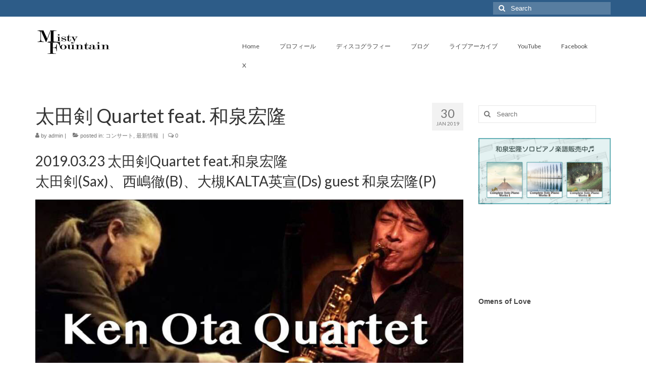

--- FILE ---
content_type: text/html; charset=UTF-8
request_url: https://mistyfountain.com/%E5%A4%AA%E7%94%B0%E5%89%A3-quartet-feat-%E5%92%8C%E6%B3%89%E5%AE%8F%E9%9A%86/
body_size: 55241
content:
<!DOCTYPE html>
<html class="no-js" lang="en-US" itemscope="itemscope" itemtype="https://schema.org/WebPage">
<head>
  <meta charset="UTF-8">
  <meta name="viewport" content="width=device-width, initial-scale=1.0">
  <meta http-equiv="X-UA-Compatible" content="IE=edge">
  <title>太田剣 Quartet feat. 和泉宏隆 &#8211; 和泉宏隆</title>
<meta name='robots' content='max-image-preview:large' />
	<style>img:is([sizes="auto" i], [sizes^="auto," i]) { contain-intrinsic-size: 3000px 1500px }</style>
	<link rel='dns-prefetch' href='//fonts.googleapis.com' />
<link rel="alternate" type="application/rss+xml" title="和泉宏隆 &raquo; Feed" href="https://mistyfountain.com/feed/" />
<link rel="alternate" type="application/rss+xml" title="和泉宏隆 &raquo; Comments Feed" href="https://mistyfountain.com/comments/feed/" />
<script type="text/javascript">
/* <![CDATA[ */
window._wpemojiSettings = {"baseUrl":"https:\/\/s.w.org\/images\/core\/emoji\/16.0.1\/72x72\/","ext":".png","svgUrl":"https:\/\/s.w.org\/images\/core\/emoji\/16.0.1\/svg\/","svgExt":".svg","source":{"concatemoji":"https:\/\/mistyfountain.com\/wp-includes\/js\/wp-emoji-release.min.js?ver=6.8.3"}};
/*! This file is auto-generated */
!function(s,n){var o,i,e;function c(e){try{var t={supportTests:e,timestamp:(new Date).valueOf()};sessionStorage.setItem(o,JSON.stringify(t))}catch(e){}}function p(e,t,n){e.clearRect(0,0,e.canvas.width,e.canvas.height),e.fillText(t,0,0);var t=new Uint32Array(e.getImageData(0,0,e.canvas.width,e.canvas.height).data),a=(e.clearRect(0,0,e.canvas.width,e.canvas.height),e.fillText(n,0,0),new Uint32Array(e.getImageData(0,0,e.canvas.width,e.canvas.height).data));return t.every(function(e,t){return e===a[t]})}function u(e,t){e.clearRect(0,0,e.canvas.width,e.canvas.height),e.fillText(t,0,0);for(var n=e.getImageData(16,16,1,1),a=0;a<n.data.length;a++)if(0!==n.data[a])return!1;return!0}function f(e,t,n,a){switch(t){case"flag":return n(e,"\ud83c\udff3\ufe0f\u200d\u26a7\ufe0f","\ud83c\udff3\ufe0f\u200b\u26a7\ufe0f")?!1:!n(e,"\ud83c\udde8\ud83c\uddf6","\ud83c\udde8\u200b\ud83c\uddf6")&&!n(e,"\ud83c\udff4\udb40\udc67\udb40\udc62\udb40\udc65\udb40\udc6e\udb40\udc67\udb40\udc7f","\ud83c\udff4\u200b\udb40\udc67\u200b\udb40\udc62\u200b\udb40\udc65\u200b\udb40\udc6e\u200b\udb40\udc67\u200b\udb40\udc7f");case"emoji":return!a(e,"\ud83e\udedf")}return!1}function g(e,t,n,a){var r="undefined"!=typeof WorkerGlobalScope&&self instanceof WorkerGlobalScope?new OffscreenCanvas(300,150):s.createElement("canvas"),o=r.getContext("2d",{willReadFrequently:!0}),i=(o.textBaseline="top",o.font="600 32px Arial",{});return e.forEach(function(e){i[e]=t(o,e,n,a)}),i}function t(e){var t=s.createElement("script");t.src=e,t.defer=!0,s.head.appendChild(t)}"undefined"!=typeof Promise&&(o="wpEmojiSettingsSupports",i=["flag","emoji"],n.supports={everything:!0,everythingExceptFlag:!0},e=new Promise(function(e){s.addEventListener("DOMContentLoaded",e,{once:!0})}),new Promise(function(t){var n=function(){try{var e=JSON.parse(sessionStorage.getItem(o));if("object"==typeof e&&"number"==typeof e.timestamp&&(new Date).valueOf()<e.timestamp+604800&&"object"==typeof e.supportTests)return e.supportTests}catch(e){}return null}();if(!n){if("undefined"!=typeof Worker&&"undefined"!=typeof OffscreenCanvas&&"undefined"!=typeof URL&&URL.createObjectURL&&"undefined"!=typeof Blob)try{var e="postMessage("+g.toString()+"("+[JSON.stringify(i),f.toString(),p.toString(),u.toString()].join(",")+"));",a=new Blob([e],{type:"text/javascript"}),r=new Worker(URL.createObjectURL(a),{name:"wpTestEmojiSupports"});return void(r.onmessage=function(e){c(n=e.data),r.terminate(),t(n)})}catch(e){}c(n=g(i,f,p,u))}t(n)}).then(function(e){for(var t in e)n.supports[t]=e[t],n.supports.everything=n.supports.everything&&n.supports[t],"flag"!==t&&(n.supports.everythingExceptFlag=n.supports.everythingExceptFlag&&n.supports[t]);n.supports.everythingExceptFlag=n.supports.everythingExceptFlag&&!n.supports.flag,n.DOMReady=!1,n.readyCallback=function(){n.DOMReady=!0}}).then(function(){return e}).then(function(){var e;n.supports.everything||(n.readyCallback(),(e=n.source||{}).concatemoji?t(e.concatemoji):e.wpemoji&&e.twemoji&&(t(e.twemoji),t(e.wpemoji)))}))}((window,document),window._wpemojiSettings);
/* ]]> */
</script>
<style id='wp-emoji-styles-inline-css' type='text/css'>

	img.wp-smiley, img.emoji {
		display: inline !important;
		border: none !important;
		box-shadow: none !important;
		height: 1em !important;
		width: 1em !important;
		margin: 0 0.07em !important;
		vertical-align: -0.1em !important;
		background: none !important;
		padding: 0 !important;
	}
</style>
<link rel='stylesheet' id='wp-block-library-css' href='https://mistyfountain.com/wp-includes/css/dist/block-library/style.min.css?ver=6.8.3' type='text/css' media='all' />
<style id='classic-theme-styles-inline-css' type='text/css'>
/*! This file is auto-generated */
.wp-block-button__link{color:#fff;background-color:#32373c;border-radius:9999px;box-shadow:none;text-decoration:none;padding:calc(.667em + 2px) calc(1.333em + 2px);font-size:1.125em}.wp-block-file__button{background:#32373c;color:#fff;text-decoration:none}
</style>
<style id='global-styles-inline-css' type='text/css'>
:root{--wp--preset--aspect-ratio--square: 1;--wp--preset--aspect-ratio--4-3: 4/3;--wp--preset--aspect-ratio--3-4: 3/4;--wp--preset--aspect-ratio--3-2: 3/2;--wp--preset--aspect-ratio--2-3: 2/3;--wp--preset--aspect-ratio--16-9: 16/9;--wp--preset--aspect-ratio--9-16: 9/16;--wp--preset--color--black: #000;--wp--preset--color--cyan-bluish-gray: #abb8c3;--wp--preset--color--white: #fff;--wp--preset--color--pale-pink: #f78da7;--wp--preset--color--vivid-red: #cf2e2e;--wp--preset--color--luminous-vivid-orange: #ff6900;--wp--preset--color--luminous-vivid-amber: #fcb900;--wp--preset--color--light-green-cyan: #7bdcb5;--wp--preset--color--vivid-green-cyan: #00d084;--wp--preset--color--pale-cyan-blue: #8ed1fc;--wp--preset--color--vivid-cyan-blue: #0693e3;--wp--preset--color--vivid-purple: #9b51e0;--wp--preset--color--virtue-primary: #2d5c88;--wp--preset--color--virtue-primary-light: #6c8dab;--wp--preset--color--very-light-gray: #eee;--wp--preset--color--very-dark-gray: #444;--wp--preset--gradient--vivid-cyan-blue-to-vivid-purple: linear-gradient(135deg,rgba(6,147,227,1) 0%,rgb(155,81,224) 100%);--wp--preset--gradient--light-green-cyan-to-vivid-green-cyan: linear-gradient(135deg,rgb(122,220,180) 0%,rgb(0,208,130) 100%);--wp--preset--gradient--luminous-vivid-amber-to-luminous-vivid-orange: linear-gradient(135deg,rgba(252,185,0,1) 0%,rgba(255,105,0,1) 100%);--wp--preset--gradient--luminous-vivid-orange-to-vivid-red: linear-gradient(135deg,rgba(255,105,0,1) 0%,rgb(207,46,46) 100%);--wp--preset--gradient--very-light-gray-to-cyan-bluish-gray: linear-gradient(135deg,rgb(238,238,238) 0%,rgb(169,184,195) 100%);--wp--preset--gradient--cool-to-warm-spectrum: linear-gradient(135deg,rgb(74,234,220) 0%,rgb(151,120,209) 20%,rgb(207,42,186) 40%,rgb(238,44,130) 60%,rgb(251,105,98) 80%,rgb(254,248,76) 100%);--wp--preset--gradient--blush-light-purple: linear-gradient(135deg,rgb(255,206,236) 0%,rgb(152,150,240) 100%);--wp--preset--gradient--blush-bordeaux: linear-gradient(135deg,rgb(254,205,165) 0%,rgb(254,45,45) 50%,rgb(107,0,62) 100%);--wp--preset--gradient--luminous-dusk: linear-gradient(135deg,rgb(255,203,112) 0%,rgb(199,81,192) 50%,rgb(65,88,208) 100%);--wp--preset--gradient--pale-ocean: linear-gradient(135deg,rgb(255,245,203) 0%,rgb(182,227,212) 50%,rgb(51,167,181) 100%);--wp--preset--gradient--electric-grass: linear-gradient(135deg,rgb(202,248,128) 0%,rgb(113,206,126) 100%);--wp--preset--gradient--midnight: linear-gradient(135deg,rgb(2,3,129) 0%,rgb(40,116,252) 100%);--wp--preset--font-size--small: 13px;--wp--preset--font-size--medium: 20px;--wp--preset--font-size--large: 36px;--wp--preset--font-size--x-large: 42px;--wp--preset--spacing--20: 0.44rem;--wp--preset--spacing--30: 0.67rem;--wp--preset--spacing--40: 1rem;--wp--preset--spacing--50: 1.5rem;--wp--preset--spacing--60: 2.25rem;--wp--preset--spacing--70: 3.38rem;--wp--preset--spacing--80: 5.06rem;--wp--preset--shadow--natural: 6px 6px 9px rgba(0, 0, 0, 0.2);--wp--preset--shadow--deep: 12px 12px 50px rgba(0, 0, 0, 0.4);--wp--preset--shadow--sharp: 6px 6px 0px rgba(0, 0, 0, 0.2);--wp--preset--shadow--outlined: 6px 6px 0px -3px rgba(255, 255, 255, 1), 6px 6px rgba(0, 0, 0, 1);--wp--preset--shadow--crisp: 6px 6px 0px rgba(0, 0, 0, 1);}:where(.is-layout-flex){gap: 0.5em;}:where(.is-layout-grid){gap: 0.5em;}body .is-layout-flex{display: flex;}.is-layout-flex{flex-wrap: wrap;align-items: center;}.is-layout-flex > :is(*, div){margin: 0;}body .is-layout-grid{display: grid;}.is-layout-grid > :is(*, div){margin: 0;}:where(.wp-block-columns.is-layout-flex){gap: 2em;}:where(.wp-block-columns.is-layout-grid){gap: 2em;}:where(.wp-block-post-template.is-layout-flex){gap: 1.25em;}:where(.wp-block-post-template.is-layout-grid){gap: 1.25em;}.has-black-color{color: var(--wp--preset--color--black) !important;}.has-cyan-bluish-gray-color{color: var(--wp--preset--color--cyan-bluish-gray) !important;}.has-white-color{color: var(--wp--preset--color--white) !important;}.has-pale-pink-color{color: var(--wp--preset--color--pale-pink) !important;}.has-vivid-red-color{color: var(--wp--preset--color--vivid-red) !important;}.has-luminous-vivid-orange-color{color: var(--wp--preset--color--luminous-vivid-orange) !important;}.has-luminous-vivid-amber-color{color: var(--wp--preset--color--luminous-vivid-amber) !important;}.has-light-green-cyan-color{color: var(--wp--preset--color--light-green-cyan) !important;}.has-vivid-green-cyan-color{color: var(--wp--preset--color--vivid-green-cyan) !important;}.has-pale-cyan-blue-color{color: var(--wp--preset--color--pale-cyan-blue) !important;}.has-vivid-cyan-blue-color{color: var(--wp--preset--color--vivid-cyan-blue) !important;}.has-vivid-purple-color{color: var(--wp--preset--color--vivid-purple) !important;}.has-black-background-color{background-color: var(--wp--preset--color--black) !important;}.has-cyan-bluish-gray-background-color{background-color: var(--wp--preset--color--cyan-bluish-gray) !important;}.has-white-background-color{background-color: var(--wp--preset--color--white) !important;}.has-pale-pink-background-color{background-color: var(--wp--preset--color--pale-pink) !important;}.has-vivid-red-background-color{background-color: var(--wp--preset--color--vivid-red) !important;}.has-luminous-vivid-orange-background-color{background-color: var(--wp--preset--color--luminous-vivid-orange) !important;}.has-luminous-vivid-amber-background-color{background-color: var(--wp--preset--color--luminous-vivid-amber) !important;}.has-light-green-cyan-background-color{background-color: var(--wp--preset--color--light-green-cyan) !important;}.has-vivid-green-cyan-background-color{background-color: var(--wp--preset--color--vivid-green-cyan) !important;}.has-pale-cyan-blue-background-color{background-color: var(--wp--preset--color--pale-cyan-blue) !important;}.has-vivid-cyan-blue-background-color{background-color: var(--wp--preset--color--vivid-cyan-blue) !important;}.has-vivid-purple-background-color{background-color: var(--wp--preset--color--vivid-purple) !important;}.has-black-border-color{border-color: var(--wp--preset--color--black) !important;}.has-cyan-bluish-gray-border-color{border-color: var(--wp--preset--color--cyan-bluish-gray) !important;}.has-white-border-color{border-color: var(--wp--preset--color--white) !important;}.has-pale-pink-border-color{border-color: var(--wp--preset--color--pale-pink) !important;}.has-vivid-red-border-color{border-color: var(--wp--preset--color--vivid-red) !important;}.has-luminous-vivid-orange-border-color{border-color: var(--wp--preset--color--luminous-vivid-orange) !important;}.has-luminous-vivid-amber-border-color{border-color: var(--wp--preset--color--luminous-vivid-amber) !important;}.has-light-green-cyan-border-color{border-color: var(--wp--preset--color--light-green-cyan) !important;}.has-vivid-green-cyan-border-color{border-color: var(--wp--preset--color--vivid-green-cyan) !important;}.has-pale-cyan-blue-border-color{border-color: var(--wp--preset--color--pale-cyan-blue) !important;}.has-vivid-cyan-blue-border-color{border-color: var(--wp--preset--color--vivid-cyan-blue) !important;}.has-vivid-purple-border-color{border-color: var(--wp--preset--color--vivid-purple) !important;}.has-vivid-cyan-blue-to-vivid-purple-gradient-background{background: var(--wp--preset--gradient--vivid-cyan-blue-to-vivid-purple) !important;}.has-light-green-cyan-to-vivid-green-cyan-gradient-background{background: var(--wp--preset--gradient--light-green-cyan-to-vivid-green-cyan) !important;}.has-luminous-vivid-amber-to-luminous-vivid-orange-gradient-background{background: var(--wp--preset--gradient--luminous-vivid-amber-to-luminous-vivid-orange) !important;}.has-luminous-vivid-orange-to-vivid-red-gradient-background{background: var(--wp--preset--gradient--luminous-vivid-orange-to-vivid-red) !important;}.has-very-light-gray-to-cyan-bluish-gray-gradient-background{background: var(--wp--preset--gradient--very-light-gray-to-cyan-bluish-gray) !important;}.has-cool-to-warm-spectrum-gradient-background{background: var(--wp--preset--gradient--cool-to-warm-spectrum) !important;}.has-blush-light-purple-gradient-background{background: var(--wp--preset--gradient--blush-light-purple) !important;}.has-blush-bordeaux-gradient-background{background: var(--wp--preset--gradient--blush-bordeaux) !important;}.has-luminous-dusk-gradient-background{background: var(--wp--preset--gradient--luminous-dusk) !important;}.has-pale-ocean-gradient-background{background: var(--wp--preset--gradient--pale-ocean) !important;}.has-electric-grass-gradient-background{background: var(--wp--preset--gradient--electric-grass) !important;}.has-midnight-gradient-background{background: var(--wp--preset--gradient--midnight) !important;}.has-small-font-size{font-size: var(--wp--preset--font-size--small) !important;}.has-medium-font-size{font-size: var(--wp--preset--font-size--medium) !important;}.has-large-font-size{font-size: var(--wp--preset--font-size--large) !important;}.has-x-large-font-size{font-size: var(--wp--preset--font-size--x-large) !important;}
:where(.wp-block-post-template.is-layout-flex){gap: 1.25em;}:where(.wp-block-post-template.is-layout-grid){gap: 1.25em;}
:where(.wp-block-columns.is-layout-flex){gap: 2em;}:where(.wp-block-columns.is-layout-grid){gap: 2em;}
:root :where(.wp-block-pullquote){font-size: 1.5em;line-height: 1.6;}
</style>
<link rel='stylesheet' id='parent-style-css' href='https://mistyfountain.com/wp-content/themes/virtue/style.css?ver=6.8.3' type='text/css' media='all' />
<link rel='stylesheet' id='child-style-css' href='https://mistyfountain.com/wp-content/themes/virtue-child/style.css?ver=1.0' type='text/css' media='all' />
<link rel='stylesheet' id='virtue_theme-css' href='https://mistyfountain.com/wp-content/themes/virtue/assets/css/virtue.css?ver=3.4.14' type='text/css' media='all' />
<link rel='stylesheet' id='virtue_skin-css' href='https://mistyfountain.com/wp-content/themes/virtue/assets/css/skins/default.css?ver=3.4.14' type='text/css' media='all' />
<link rel='stylesheet' id='virtue_child-css' href='https://mistyfountain.com/wp-content/themes/virtue-child/style.css?ver=1.0' type='text/css' media='all' />
<link rel='stylesheet' id='redux-google-fonts-virtue-css' href='https://fonts.googleapis.com/css?family=Lato%3A400&#038;ver=6.8.3' type='text/css' media='all' />
<!--[if lt IE 9]>
<script type="text/javascript" src="https://mistyfountain.com/wp-content/themes/virtue/assets/js/vendor/respond.min.js?ver=6.8.3" id="virtue-respond-js"></script>
<![endif]-->
<script type="text/javascript" src="https://mistyfountain.com/wp-includes/js/jquery/jquery.min.js?ver=3.7.1" id="jquery-core-js"></script>
<script type="text/javascript" src="https://mistyfountain.com/wp-includes/js/jquery/jquery-migrate.min.js?ver=3.4.1" id="jquery-migrate-js"></script>
<link rel="https://api.w.org/" href="https://mistyfountain.com/wp-json/" /><link rel="alternate" title="JSON" type="application/json" href="https://mistyfountain.com/wp-json/wp/v2/posts/301" /><link rel="EditURI" type="application/rsd+xml" title="RSD" href="https://mistyfountain.com/xmlrpc.php?rsd" />
<meta name="generator" content="WordPress 6.8.3" />
<link rel="canonical" href="https://mistyfountain.com/%e5%a4%aa%e7%94%b0%e5%89%a3-quartet-feat-%e5%92%8c%e6%b3%89%e5%ae%8f%e9%9a%86/" />
<link rel='shortlink' href='https://mistyfountain.com/?p=301' />
<link rel="alternate" title="oEmbed (JSON)" type="application/json+oembed" href="https://mistyfountain.com/wp-json/oembed/1.0/embed?url=https%3A%2F%2Fmistyfountain.com%2F%25e5%25a4%25aa%25e7%2594%25b0%25e5%2589%25a3-quartet-feat-%25e5%2592%258c%25e6%25b3%2589%25e5%25ae%258f%25e9%259a%2586%2F" />
<link rel="alternate" title="oEmbed (XML)" type="text/xml+oembed" href="https://mistyfountain.com/wp-json/oembed/1.0/embed?url=https%3A%2F%2Fmistyfountain.com%2F%25e5%25a4%25aa%25e7%2594%25b0%25e5%2589%25a3-quartet-feat-%25e5%2592%258c%25e6%25b3%2589%25e5%25ae%258f%25e9%259a%2586%2F&#038;format=xml" />
<style type="text/css">#logo {padding-top:25px;}#logo {padding-bottom:10px;}#logo {margin-left:0px;}#logo {margin-right:0px;}#nav-main {margin-top:40px;}#nav-main {margin-bottom:10px;}.headerfont, .tp-caption {font-family:Lato;}.topbarmenu ul li {font-family:Lato;}input[type=number]::-webkit-inner-spin-button, input[type=number]::-webkit-outer-spin-button { -webkit-appearance: none; margin: 0; } input[type=number] {-moz-appearance: textfield;}.quantity input::-webkit-outer-spin-button,.quantity input::-webkit-inner-spin-button {display: none;}.product_item .product_details h5 {text-transform: none;}.product_item .product_details h5 {min-height:40px;}.entry-content p { margin-bottom:16px;}</style><style type="text/css" title="dynamic-css" class="options-output">header #logo a.brand,.logofont{font-family:Lato;line-height:40px;font-weight:400;font-style:normal;font-size:32px;}.kad_tagline{font-family:Lato;line-height:20px;font-weight:400;font-style:normal;color:#444444;font-size:14px;}.product_item .product_details h5{font-family:Lato;line-height:20px;font-weight:normal;font-style:700;font-size:16px;}h1{font-family:Lato;line-height:40px;font-weight:normal;font-style:400;font-size:38px;}h2{font-family:Lato;line-height:40px;font-weight:normal;font-style:normal;font-size:32px;}h3{font-family:Lato;line-height:40px;font-weight:normal;font-style:400;font-size:28px;}h4{font-family:Lato;line-height:40px;font-weight:normal;font-style:400;font-size:24px;}h5{font-family:Lato;line-height:24px;font-weight:normal;font-style:700;font-size:18px;}body{font-family:Verdana, Geneva, sans-serif;line-height:20px;font-weight:normal;font-style:400;font-size:14px;}#nav-main ul.sf-menu a{font-family:Lato;line-height:18px;font-weight:400;font-style:normal;font-size:12px;}#nav-second ul.sf-menu a{font-family:Lato;line-height:22px;font-weight:400;font-style:normal;font-size:18px;}.kad-nav-inner .kad-mnav, .kad-mobile-nav .kad-nav-inner li a,.nav-trigger-case{font-family:Lato;line-height:20px;font-weight:400;font-style:normal;font-size:16px;}</style></head>
<body class="wp-singular post-template-default single single-post postid-301 single-format-standard wp-embed-responsive wp-theme-virtue wp-child-theme-virtue-child wide %e5%a4%aa%e7%94%b0%e5%89%a3-quartet-feat-%e5%92%8c%e6%b3%89%e5%ae%8f%e9%9a%86">
	<div id="kt-skip-link"><a href="#content">Skip to Main Content</a></div>
	<div id="wrapper" class="container">
	<header class="banner headerclass" itemscope itemtype="https://schema.org/WPHeader">
	<div id="topbar" class="topclass">
	<div class="container">
		<div class="row">
			<div class="col-md-6 col-sm-6 kad-topbar-left">
				<div class="topbarmenu clearfix">
									<div class="topbar_social">
						<ul>
						<li><a href="" target="_self" title="" data-toggle="tooltip" data-placement="bottom" data-original-title=""><i class=""></i></a></li>						</ul>
					</div>
									</div>
			</div><!-- close col-md-6 --> 
			<div class="col-md-6 col-sm-6 kad-topbar-right">
				<div id="topbar-search" class="topbar-widget">
					<form role="search" method="get" class="form-search" action="https://mistyfountain.com/">
	<label>
		<span class="screen-reader-text">Search for:</span>
		<input type="text" value="" name="s" class="search-query" placeholder="Search">
	</label>
	<button type="submit" class="search-icon"><i class="icon-search"></i></button>
</form>				</div>
			</div> <!-- close col-md-6-->
		</div> <!-- Close Row -->
	</div> <!-- Close Container -->
</div>	<div class="container">
		<div class="row">
			<div class="col-md-4 clearfix kad-header-left">
				<div id="logo" class="logocase">
					<a class="brand logofont" href="https://mistyfountain.com/">
													<div id="thelogo">
								<img src="https://mistyfountain.com/wp-content/uploads/2018/12/MF-logo.png" alt="和泉宏隆" width="150" height="51" class="kad-standard-logo" />
															</div>
												</a>
									</div> <!-- Close #logo -->
			</div><!-- close logo span -->
							<div class="col-md-8 kad-header-right">
					<nav id="nav-main" class="clearfix" itemscope itemtype="https://schema.org/SiteNavigationElement">
						<ul id="menu-main" class="sf-menu"><li  class=" menu-item-80"><a href="https://mistyfountain.com"><span>Home</span></a></li>
<li  class=" sf-dropdown menu-item-79"><a href="https://mistyfountain.com/about/"><span>プロフィール</span></a>
<ul class="sub-menu sf-dropdown-menu dropdown">
	<li  class=" menu-item-849"><a href="https://mistyfountain.com/bio/"><span>Biography</span></a></li>
</ul>
</li>
<li  class=" menu-item-78"><a href="https://mistyfountain.com/portfolio/"><span>ディスコグラフィー</span></a></li>
<li  class=" current_page_parent menu-item-77"><a href="https://mistyfountain.com/blog/"><span>ブログ</span></a></li>
<li  class=" sf-dropdown menu-item-81"><a><span>ライブアーカイブ</span></a>
<ul class="sub-menu sf-dropdown-menu dropdown">
	<li  class=" menu-item-1066"><a href="https://mistyfountain.com/2021-%e3%83%a9%e3%82%a4%e3%83%96%e3%82%a2%e3%83%bc%e3%82%ab%e3%82%a4%e3%83%96/"><span>2021 ライブアーカイブ</span></a></li>
	<li  class=" menu-item-1067"><a href="https://mistyfountain.com/2020-%e3%83%a9%e3%82%a4%e3%83%96%e3%82%a2%e3%83%bc%e3%82%ab%e3%82%a4%e3%83%96/"><span>2020 ライブアーカイブ</span></a></li>
	<li  class=" menu-item-599"><a href="https://mistyfountain.com/2019-%e3%83%a9%e3%82%a4%e3%83%96%e3%82%a2%e3%83%bc%e3%82%ab%e3%82%a4%e3%83%96/"><span>2019 ライブアーカイブ</span></a></li>
	<li  class=" menu-item-343"><a href="https://mistyfountain.com/2018-%e3%83%a9%e3%82%a4%e3%83%96%e3%82%a2%e3%83%bc%e3%82%ab%e3%82%a4%e3%83%96/"><span>2018 ライブアーカイブ</span></a></li>
	<li  class=" menu-item-93"><a href="https://mistyfountain.com/2017-%e3%83%a9%e3%82%a4%e3%83%96%e3%82%a2%e3%83%bc%e3%82%ab%e3%82%a4%e3%83%96/"><span>2017 ライブアーカイブ</span></a></li>
</ul>
</li>
<li  class=" menu-item-663"><a target="_blank" href="https://www.youtube.com/channel/UCwcTu4_99oMAheOzhoc78xQ"><span>YouTube</span></a></li>
<li  class=" sf-dropdown menu-item-82"><a><span>Facebook</span></a>
<ul class="sub-menu sf-dropdown-menu dropdown">
	<li  class=" menu-item-1035"><a target="_blank" href="https://www.facebook.com/HirotakaIzumiOfficialSite/"><span>公式情報サイト</span></a></li>
	<li  class=" menu-item-1034"><a target="_blank" href="https://www.facebook.com/groups/4223343691055003"><span>TEAM IZUMI : 和泉宏隆を伝える会</span></a></li>
	<li  class=" menu-item-1036"><a target="_blank" href="https://www.facebook.com/profile.php?id=100006619777206"><span>個人サイト</span></a></li>
</ul>
</li>
<li  class=" menu-item-1910"><a target="_blank" href="https://twitter.com/hirotakaizumi"><span>X</span></a></li>
</ul>					</nav> 
				</div> <!-- Close menuclass-->
			       
		</div> <!-- Close Row -->
					<div id="mobile-nav-trigger" class="nav-trigger">
				<button class="nav-trigger-case mobileclass collapsed" data-toggle="collapse" data-target=".kad-nav-collapse">
					<span class="kad-navbtn"><i class="icon-reorder"></i></span>
					<span class="kad-menu-name">Menu</span>
				</button>
			</div>
			<div id="kad-mobile-nav" class="kad-mobile-nav">
				<div class="kad-nav-inner mobileclass">
					<div class="kad-nav-collapse">
					<ul id="menu-main-1" class="kad-mnav"><li  class="menu-home menu-item-80"><a href="https://mistyfountain.com"><span>Home</span></a></li>
<li  class="menu-%e3%83%97%e3%83%ad%e3%83%95%e3%82%a3%e3%83%bc%e3%83%ab sf-dropdown sf-dropdown-toggle menu-item-79"><a href="https://mistyfountain.com/about/"><span>プロフィール</span></a><span class="kad-submenu-accordion collapse-next  kad-submenu-accordion-open" data-parent=".kad-nav-collapse" data-toggle="collapse" data-target=""><i class="icon-chevron-down"></i><i class="icon-chevron-up"></i></span>
<ul class="sub-menu sf-dropdown-menu collapse">
	<li  class="menu-biography menu-item-849"><a href="https://mistyfountain.com/bio/"><span>Biography</span></a></li>
</ul>
</li>
<li  class="menu-%e3%83%87%e3%82%a3%e3%82%b9%e3%82%b3%e3%82%b0%e3%83%a9%e3%83%95%e3%82%a3%e3%83%bc menu-item-78"><a href="https://mistyfountain.com/portfolio/"><span>ディスコグラフィー</span></a></li>
<li  class="menu-%e3%83%96%e3%83%ad%e3%82%b0 current_page_parent menu-item-77"><a href="https://mistyfountain.com/blog/"><span>ブログ</span></a></li>
<li  class="menu-%e3%83%a9%e3%82%a4%e3%83%96%e3%82%a2%e3%83%bc%e3%82%ab%e3%82%a4%e3%83%96 sf-dropdown sf-dropdown-toggle menu-item-81"><a><span>ライブアーカイブ</span></a><span class="kad-submenu-accordion collapse-next  kad-submenu-accordion-open" data-parent=".kad-nav-collapse" data-toggle="collapse" data-target=""><i class="icon-chevron-down"></i><i class="icon-chevron-up"></i></span>
<ul class="sub-menu sf-dropdown-menu collapse">
	<li  class="menu-2021-%e3%83%a9%e3%82%a4%e3%83%96%e3%82%a2%e3%83%bc%e3%82%ab%e3%82%a4%e3%83%96 menu-item-1066"><a href="https://mistyfountain.com/2021-%e3%83%a9%e3%82%a4%e3%83%96%e3%82%a2%e3%83%bc%e3%82%ab%e3%82%a4%e3%83%96/"><span>2021 ライブアーカイブ</span></a></li>
	<li  class="menu-2020-%e3%83%a9%e3%82%a4%e3%83%96%e3%82%a2%e3%83%bc%e3%82%ab%e3%82%a4%e3%83%96 menu-item-1067"><a href="https://mistyfountain.com/2020-%e3%83%a9%e3%82%a4%e3%83%96%e3%82%a2%e3%83%bc%e3%82%ab%e3%82%a4%e3%83%96/"><span>2020 ライブアーカイブ</span></a></li>
	<li  class="menu-2019-%e3%83%a9%e3%82%a4%e3%83%96%e3%82%a2%e3%83%bc%e3%82%ab%e3%82%a4%e3%83%96 menu-item-599"><a href="https://mistyfountain.com/2019-%e3%83%a9%e3%82%a4%e3%83%96%e3%82%a2%e3%83%bc%e3%82%ab%e3%82%a4%e3%83%96/"><span>2019 ライブアーカイブ</span></a></li>
	<li  class="menu-2018-%e3%83%a9%e3%82%a4%e3%83%96%e3%82%a2%e3%83%bc%e3%82%ab%e3%82%a4%e3%83%96 menu-item-343"><a href="https://mistyfountain.com/2018-%e3%83%a9%e3%82%a4%e3%83%96%e3%82%a2%e3%83%bc%e3%82%ab%e3%82%a4%e3%83%96/"><span>2018 ライブアーカイブ</span></a></li>
	<li  class="menu-2017-%e3%83%a9%e3%82%a4%e3%83%96%e3%82%a2%e3%83%bc%e3%82%ab%e3%82%a4%e3%83%96 menu-item-93"><a href="https://mistyfountain.com/2017-%e3%83%a9%e3%82%a4%e3%83%96%e3%82%a2%e3%83%bc%e3%82%ab%e3%82%a4%e3%83%96/"><span>2017 ライブアーカイブ</span></a></li>
</ul>
</li>
<li  class="menu-youtube menu-item-663"><a target="_blank" href="https://www.youtube.com/channel/UCwcTu4_99oMAheOzhoc78xQ"><span>YouTube</span></a></li>
<li  class="menu-facebook sf-dropdown sf-dropdown-toggle menu-item-82"><a><span>Facebook</span></a><span class="kad-submenu-accordion collapse-next  kad-submenu-accordion-open" data-parent=".kad-nav-collapse" data-toggle="collapse" data-target=""><i class="icon-chevron-down"></i><i class="icon-chevron-up"></i></span>
<ul class="sub-menu sf-dropdown-menu collapse">
	<li  class="menu-%e5%85%ac%e5%bc%8f%e6%83%85%e5%a0%b1%e3%82%b5%e3%82%a4%e3%83%88 menu-item-1035"><a target="_blank" href="https://www.facebook.com/HirotakaIzumiOfficialSite/"><span>公式情報サイト</span></a></li>
	<li  class="menu-team-izumi-%e5%92%8c%e6%b3%89%e5%ae%8f%e9%9a%86%e3%82%92%e4%bc%9d%e3%81%88%e3%82%8b%e4%bc%9a menu-item-1034"><a target="_blank" href="https://www.facebook.com/groups/4223343691055003"><span>TEAM IZUMI : 和泉宏隆を伝える会</span></a></li>
	<li  class="menu-%e5%80%8b%e4%ba%ba%e3%82%b5%e3%82%a4%e3%83%88 menu-item-1036"><a target="_blank" href="https://www.facebook.com/profile.php?id=100006619777206"><span>個人サイト</span></a></li>
</ul>
</li>
<li  class="menu-x menu-item-1910"><a target="_blank" href="https://twitter.com/hirotakaizumi"><span>X</span></a></li>
</ul>					</div>
				</div>
			</div>
		 
	</div> <!-- Close Container -->
	</header>
	<div class="wrap contentclass" role="document">

	<div id="content" class="container">
	<div class="row single-article" itemscope itemtype="https://schema.org/BlogPosting">
		<div class="main col-lg-9 col-md-8" role="main">
					<article class="post-301 post type-post status-publish format-standard has-post-thumbnail hentry category-14 category-11 tag-dolphy tag-quartet tag-49">
			<div class="meta_post_image" itemprop="image" itemscope itemtype="https://schema.org/ImageObject"><meta itemprop="url" content="https://mistyfountain.com/wp-content/uploads/2019/01/Ken_Ota_Quartet_feat_Hirotaka_Izumi.jpg"><meta itemprop="width" content="960"><meta itemprop="height" content="738"></div><div class="postmeta updated color_gray">
	<div class="postdate bg-lightgray headerfont">
		<meta itemprop="datePublished" content="2019-01-30T03:25:07+09:00">
		<span class="postday">30</span>
		Jan 2019	</div>
</div>				<header>

				<h1 class="entry-title" itemprop="name headline">太田剣 Quartet feat. 和泉宏隆</h1><div class="subhead">
    <span class="postauthortop author vcard">
    <i class="icon-user"></i> by  <span itemprop="author"><a href="https://mistyfountain.com/author/admin/" class="fn" rel="author">admin</a></span> |</span>
      
    <span class="postedintop"><i class="icon-folder-open"></i> posted in: <a href="https://mistyfountain.com/category/%e3%82%b3%e3%83%b3%e3%82%b5%e3%83%bc%e3%83%88/" rel="category tag">コンサート</a>, <a href="https://mistyfountain.com/category/%e6%9c%80%e6%96%b0%e6%83%85%e5%a0%b1/" rel="category tag">最新情報</a></span>     <span class="kad-hidepostedin">|</span>
    <span class="postcommentscount">
    <i class="icon-comments-alt"></i> 0    </span>
</div>				
				</header>

				<div class="entry-content" itemprop="articleBody">
					
<h3 class="wp-block-heading">2019.03.23 太田剣Quartet feat.和泉宏隆<br>太田剣(Sax)、西嶋徹(B)、大槻KALTA英宣(Ds) guest 和泉宏隆(P)</h3>



<figure class="wp-block-image"><img fetchpriority="high" decoding="async" width="960" height="738" src="https://mistyfountain.com/wp-content/uploads/2019/01/Ken_Ota_Quartet_feat_Hirotaka_Izumi.jpg" alt="" class="wp-image-304" srcset="https://mistyfountain.com/wp-content/uploads/2019/01/Ken_Ota_Quartet_feat_Hirotaka_Izumi.jpg 960w, https://mistyfountain.com/wp-content/uploads/2019/01/Ken_Ota_Quartet_feat_Hirotaka_Izumi-300x231.jpg 300w, https://mistyfountain.com/wp-content/uploads/2019/01/Ken_Ota_Quartet_feat_Hirotaka_Izumi-768x590.jpg 768w" sizes="(max-width: 960px) 100vw, 960px" /></figure>



<p>横浜<br><a href="https://www.dolphy-jazzspot.com/live_schedule2019_3.html">DOLPHY</a><br>OPEN: 18:30 START: 19:30<br>TEL: 045-261-4542<br>予約¥3,500、当日3,800</p>
				</div>

				<footer class="single-footer">
				<span class="posttags"><i class="icon-tag"></i><a href="https://mistyfountain.com/tag/dolphy/" rel="tag">Dolphy</a>, <a href="https://mistyfountain.com/tag/quartet/" rel="tag">Quartet</a>, <a href="https://mistyfountain.com/tag/%e5%a4%aa%e7%94%b0%e5%89%a3/" rel="tag">太田剣</a></span><meta itemscope itemprop="mainEntityOfPage" content="https://mistyfountain.com/%e5%a4%aa%e7%94%b0%e5%89%a3-quartet-feat-%e5%92%8c%e6%b3%89%e5%ae%8f%e9%9a%86/" itemType="https://schema.org/WebPage" itemid="https://mistyfountain.com/%e5%a4%aa%e7%94%b0%e5%89%a3-quartet-feat-%e5%92%8c%e6%b3%89%e5%ae%8f%e9%9a%86/"><meta itemprop="dateModified" content="2019-01-30T03:25:07+09:00"><div itemprop="publisher" itemscope itemtype="https://schema.org/Organization"><div itemprop="logo" itemscope itemtype="https://schema.org/ImageObject"><meta itemprop="url" content="https://mistyfountain.com/wp-content/uploads/2018/12/MF-logo.png"><meta itemprop="width" content="150"><meta itemprop="height" content="51"></div><meta itemprop="name" content="和泉宏隆"></div>				</footer>
			</article>
					</div>
		<aside class="col-lg-3 col-md-4 kad-sidebar" role="complementary" itemscope itemtype="https://schema.org/WPSideBar">
	<div class="sidebar">
		<section id="search-2" class="widget-1 widget-first widget widget_search"><div class="widget-inner"><form role="search" method="get" class="form-search" action="https://mistyfountain.com/">
	<label>
		<span class="screen-reader-text">Search for:</span>
		<input type="text" value="" name="s" class="search-query" placeholder="Search">
	</label>
	<button type="submit" class="search-icon"><i class="icon-search"></i></button>
</form></div></section><section id="block-17" class="widget-2 widget widget_block widget_media_image"><div class="widget-inner">
<figure class="wp-block-image size-full"><a href="https://mymusic.co.jp/2022/03/%e3%83%95%e3%82%a1%e3%83%b3%e5%be%85%e6%9c%9b%ef%bc%81%ef%bc%81%e5%92%8c%e6%b3%89%e5%ae%8f%e9%9a%86%e3%82%bd%e3%83%ad%e3%83%94%e3%82%a2%e3%83%8e%e6%a5%bd%e8%ad%9c%e8%b2%a9%e5%a3%b2%e9%96%8b%e5%a7%8b/?fbclid=IwZXh0bgNhZW0CMTAAAR3Kl4Dsd_W-bT3cOSUbKlMl4s3qAXTJoARoIiwxYhYovdfhpeC_PnOmKKg_aem_-XABxHS204rEz3nRv4fz9Q" target="_blank" rel=" noreferrer noopener"><img loading="lazy" decoding="async" width="600" height="300" src="https://mistyfountain.com/wp-content/uploads/2024/07/Banner_Hirotaka_Izumi_Music_Sheets_Complete_Solo_Piano_Works.jpg" alt="" class="wp-image-1994"/></a></figure>
</div></section><section id="block-14" class="widget-3 widget widget_block"><div class="widget-inner">
<figure class="wp-block-embed is-type-video is-provider-youtube wp-block-embed-youtube wp-embed-aspect-16-9 wp-has-aspect-ratio"><div class="wp-block-embed__wrapper">
<iframe loading="lazy" title="OMENS OF LOVE ( Last Performance )" width="500" height="281" src="https://www.youtube.com/embed/hFQChDxESVI?feature=oembed" frameborder="0" allow="accelerometer; autoplay; clipboard-write; encrypted-media; gyroscope; picture-in-picture; web-share" referrerpolicy="strict-origin-when-cross-origin" allowfullscreen></iframe>
</div><figcaption class="wp-element-caption"><strong>Omens of Love</strong></figcaption></figure>
</div></section><section id="block-15" class="widget-4 widget widget_block"><div class="widget-inner">
<figure class="wp-block-embed is-type-video is-provider-youtube wp-block-embed-youtube wp-embed-aspect-16-9 wp-has-aspect-ratio"><div class="wp-block-embed__wrapper">
<iframe loading="lazy" title="宝島 / 和泉宏隆" width="500" height="281" src="https://www.youtube.com/embed/N_kO_UtPSg4?feature=oembed" frameborder="0" allow="accelerometer; autoplay; clipboard-write; encrypted-media; gyroscope; picture-in-picture; web-share" referrerpolicy="strict-origin-when-cross-origin" allowfullscreen></iframe>
</div><figcaption class="wp-element-caption"><strong>TAKARAJIMA  solo piano</strong></figcaption></figure>
</div></section><section id="block-16" class="widget-5 widget widget_block"><div class="widget-inner">
<figure class="wp-block-embed is-type-video is-provider-youtube wp-block-embed-youtube wp-embed-aspect-16-9 wp-has-aspect-ratio"><div class="wp-block-embed__wrapper">
<iframe loading="lazy" title="和泉宏隆Solo Piano Special Liveダイジェスト" width="500" height="281" src="https://www.youtube.com/embed/RkaCu1Jiiyo?feature=oembed" frameborder="0" allow="accelerometer; autoplay; clipboard-write; encrypted-media; gyroscope; picture-in-picture; web-share" referrerpolicy="strict-origin-when-cross-origin" allowfullscreen></iframe>
</div><figcaption class="wp-element-caption"><strong>和泉宏隆 Solo Piano Special Live ダイジェスト</strong></figcaption></figure>
</div></section><section id="block-19" class="widget-6 widget widget_block widget_media_image"><div class="widget-inner">
<figure class="wp-block-image size-full"><a href="https://amzn.to/3YGALrb" target="_blank" rel=" noreferrer noopener"><img loading="lazy" decoding="async" width="500" height="500" src="https://mistyfountain.com/wp-content/uploads/2024/09/MMF-511_Genova_Connection_500x500.jpg" alt="MMF-511 Genova Connection Hirotaka Izumi &amp; Nobuyoshi Capone Miyazaki" class="wp-image-2028"/></a></figure>
</div></section><section id="block-21" class="widget-7 widget widget_block widget_media_image"><div class="widget-inner">
<figure class="wp-block-image size-full"><a href="https://amzn.to/40hauAW" target="_blank" rel=" noreferrer noopener"><img loading="lazy" decoding="async" width="500" height="500" src="https://mistyfountain.com/wp-content/uploads/2024/04/MMF-613_A_Promised_Movement_500x500.jpg" alt="" class="wp-image-1940"/></a></figure>
</div></section><section id="block-9" class="widget-8 widget widget_block widget_media_image"><div class="widget-inner">
<figure class="wp-block-image size-full"><a href="https://amzn.to/4eZve4M" target="_blank" rel=" noreferrer noopener"><img loading="lazy" decoding="async" width="500" height="500" src="https://mistyfountain.com/wp-content/uploads/2018/12/NNCJ-1018_Forever_Purple.jpg" alt="" class="wp-image-49" srcset="https://mistyfountain.com/wp-content/uploads/2018/12/NNCJ-1018_Forever_Purple.jpg 500w, https://mistyfountain.com/wp-content/uploads/2018/12/NNCJ-1018_Forever_Purple-150x150.jpg 150w, https://mistyfountain.com/wp-content/uploads/2018/12/NNCJ-1018_Forever_Purple-300x300.jpg 300w, https://mistyfountain.com/wp-content/uploads/2018/12/NNCJ-1018_Forever_Purple-269x269.jpg 269w, https://mistyfountain.com/wp-content/uploads/2018/12/NNCJ-1018_Forever_Purple-365x365.jpg 365w" sizes="auto, (max-width: 500px) 100vw, 500px" /></a></figure>
</div></section><section id="block-18" class="widget-9 widget widget_block widget_media_image"><div class="widget-inner">
<figure class="wp-block-image size-full"><a href="https://amzn.to/3NFevHU" target="_blank" rel=" noreferrer noopener"><img loading="lazy" decoding="async" width="500" height="492" src="https://mistyfountain.com/wp-content/uploads/2018/12/NNCJ-1011_LoveSongs.jpg" alt="" class="wp-image-33" srcset="https://mistyfountain.com/wp-content/uploads/2018/12/NNCJ-1011_LoveSongs.jpg 500w, https://mistyfountain.com/wp-content/uploads/2018/12/NNCJ-1011_LoveSongs-300x295.jpg 300w" sizes="auto, (max-width: 500px) 100vw, 500px" /></a></figure>
</div></section><section id="tag_cloud-3" class="widget-10 widget-last widget widget_tag_cloud"><div class="widget-inner"><h3>Tags</h3><div class="tagcloud"><a href="https://mistyfountain.com/tag/album/" class="tag-cloud-link tag-link-29 tag-link-position-1" style="font-size: 10pt;" aria-label="Album (2 items)">Album</a>
<a href="https://mistyfountain.com/tag/another-conversation/" class="tag-cloud-link tag-link-34 tag-link-position-2" style="font-size: 10pt;" aria-label="Another Conversation (2 items)">Another Conversation</a>
<a href="https://mistyfountain.com/tag/cabin/" class="tag-cloud-link tag-link-69 tag-link-position-3" style="font-size: 12.444444444444pt;" aria-label="Cabin (4 items)">Cabin</a>
<a href="https://mistyfountain.com/tag/claps/" class="tag-cloud-link tag-link-94 tag-link-position-4" style="font-size: 11.333333333333pt;" aria-label="CLAPS (3 items)">CLAPS</a>
<a href="https://mistyfountain.com/tag/complete-solo-piano-works/" class="tag-cloud-link tag-link-63 tag-link-position-5" style="font-size: 16.222222222222pt;" aria-label="Complete Solo Piano Works (10 items)">Complete Solo Piano Works</a>
<a href="https://mistyfountain.com/tag/dolphy/" class="tag-cloud-link tag-link-51 tag-link-position-6" style="font-size: 13.333333333333pt;" aria-label="Dolphy (5 items)">Dolphy</a>
<a href="https://mistyfountain.com/tag/doxy/" class="tag-cloud-link tag-link-76 tag-link-position-7" style="font-size: 10pt;" aria-label="DOXY (2 items)">DOXY</a>
<a href="https://mistyfountain.com/tag/duo/" class="tag-cloud-link tag-link-38 tag-link-position-8" style="font-size: 13.333333333333pt;" aria-label="Duo (5 items)">Duo</a>
<a href="https://mistyfountain.com/tag/duo-libra/" class="tag-cloud-link tag-link-10 tag-link-position-9" style="font-size: 12.444444444444pt;" aria-label="Duo Libra (4 items)">Duo Libra</a>
<a href="https://mistyfountain.com/tag/forever-fountain/" class="tag-cloud-link tag-link-126 tag-link-position-10" style="font-size: 14.111111111111pt;" aria-label="Forever Fountain (6 items)">Forever Fountain</a>
<a href="https://mistyfountain.com/tag/girl-talk/" class="tag-cloud-link tag-link-43 tag-link-position-11" style="font-size: 14.111111111111pt;" aria-label="Girl Talk (6 items)">Girl Talk</a>
<a href="https://mistyfountain.com/tag/hiromitsu/" class="tag-cloud-link tag-link-24 tag-link-position-12" style="font-size: 17.444444444444pt;" aria-label="HIROMITSU (13 items)">HIROMITSU</a>
<a href="https://mistyfountain.com/tag/keystone-club%e6%9d%b1%e4%ba%ac/" class="tag-cloud-link tag-link-109 tag-link-position-13" style="font-size: 15.777777777778pt;" aria-label="KEYSTONE CLUB東京 (9 items)">KEYSTONE CLUB東京</a>
<a href="https://mistyfountain.com/tag/memorial-concert/" class="tag-cloud-link tag-link-135 tag-link-position-14" style="font-size: 10pt;" aria-label="Memorial Concert (2 items)">Memorial Concert</a>
<a href="https://mistyfountain.com/tag/my-music/" class="tag-cloud-link tag-link-120 tag-link-position-15" style="font-size: 11.333333333333pt;" aria-label="My Music (3 items)">My Music</a>
<a href="https://mistyfountain.com/tag/naru/" class="tag-cloud-link tag-link-79 tag-link-position-16" style="font-size: 12.444444444444pt;" aria-label="NARU (4 items)">NARU</a>
<a href="https://mistyfountain.com/tag/pink-bongo/" class="tag-cloud-link tag-link-15 tag-link-position-17" style="font-size: 10pt;" aria-label="Pink Bongo (2 items)">Pink Bongo</a>
<a href="https://mistyfountain.com/tag/pyramid/" class="tag-cloud-link tag-link-42 tag-link-position-18" style="font-size: 14.111111111111pt;" aria-label="PYRAMID (6 items)">PYRAMID</a>
<a href="https://mistyfountain.com/tag/summer-tour/" class="tag-cloud-link tag-link-52 tag-link-position-19" style="font-size: 10pt;" aria-label="Summer Tour (2 items)">Summer Tour</a>
<a href="https://mistyfountain.com/tag/t-square/" class="tag-cloud-link tag-link-45 tag-link-position-20" style="font-size: 12.444444444444pt;" aria-label="T-Square (4 items)">T-Square</a>
<a href="https://mistyfountain.com/tag/the-water-colors/" class="tag-cloud-link tag-link-40 tag-link-position-21" style="font-size: 20.555555555556pt;" aria-label="The Water Colors (26 items)">The Water Colors</a>
<a href="https://mistyfountain.com/tag/twilight-express/" class="tag-cloud-link tag-link-31 tag-link-position-22" style="font-size: 14.111111111111pt;" aria-label="Twilight Express (6 items)">Twilight Express</a>
<a href="https://mistyfountain.com/tag/unforgotten-saga/" class="tag-cloud-link tag-link-117 tag-link-position-23" style="font-size: 10pt;" aria-label="Unforgotten Saga (2 items)">Unforgotten Saga</a>
<a href="https://mistyfountain.com/tag/youtube/" class="tag-cloud-link tag-link-82 tag-link-position-24" style="font-size: 20pt;" aria-label="YouTube (23 items)">YouTube</a>
<a href="https://mistyfountain.com/tag/%e3%82%82%e3%81%a3%e3%81%8d%e3%82%8a%e3%82%84/" class="tag-cloud-link tag-link-91 tag-link-position-25" style="font-size: 10pt;" aria-label="もっきりや (2 items)">もっきりや</a>
<a href="https://mistyfountain.com/tag/%e3%82%a2%e3%83%ab%e3%83%90%e3%83%a0/" class="tag-cloud-link tag-link-48 tag-link-position-26" style="font-size: 17.444444444444pt;" aria-label="アルバム (13 items)">アルバム</a>
<a href="https://mistyfountain.com/tag/%e3%82%ab%e3%83%b3%e3%83%88%e3%82%b3%e3%83%88%e3%83%ad/" class="tag-cloud-link tag-link-66 tag-link-position-27" style="font-size: 11.333333333333pt;" aria-label="カントコトロ (3 items)">カントコトロ</a>
<a href="https://mistyfountain.com/tag/%e3%82%ad%e3%83%bc%e3%82%b9%e3%83%88%e3%83%b3%e3%82%af%e3%83%a9%e3%83%96%e6%9d%b1%e4%ba%ac/" class="tag-cloud-link tag-link-60 tag-link-position-28" style="font-size: 13.333333333333pt;" aria-label="キーストンクラブ東京 (5 items)">キーストンクラブ東京</a>
<a href="https://mistyfountain.com/tag/%e3%82%b3%e3%83%b3%e3%82%b5%e3%83%bc%e3%83%88/" class="tag-cloud-link tag-link-53 tag-link-position-29" style="font-size: 13.333333333333pt;" aria-label="コンサート (5 items)">コンサート</a>
<a href="https://mistyfountain.com/tag/%e3%82%b3%e3%83%b3%e3%83%97%e3%83%aa%e3%83%bc%e3%83%88%e3%83%bb%e3%82%bd%e3%83%ad%e3%83%bb%e3%83%af%e3%83%bc%e3%82%af%e3%82%b9/" class="tag-cloud-link tag-link-116 tag-link-position-30" style="font-size: 10pt;" aria-label="コンプリート・ソロ・ワークス (2 items)">コンプリート・ソロ・ワークス</a>
<a href="https://mistyfountain.com/tag/%e3%82%bd%e3%83%ad%e3%83%94%e3%82%a2%e3%83%8e/" class="tag-cloud-link tag-link-32 tag-link-position-31" style="font-size: 22pt;" aria-label="ソロピアノ (35 items)">ソロピアノ</a>
<a href="https://mistyfountain.com/tag/%e3%83%81%e3%82%ad%e3%83%b3%e3%82%b8%e3%83%a7%e3%83%bc%e3%82%b8/" class="tag-cloud-link tag-link-65 tag-link-position-32" style="font-size: 10pt;" aria-label="チキンジョージ (2 items)">チキンジョージ</a>
<a href="https://mistyfountain.com/tag/%e3%83%84%e3%82%a2%e3%83%bc/" class="tag-cloud-link tag-link-26 tag-link-position-33" style="font-size: 20.555555555556pt;" aria-label="ツアー (26 items)">ツアー</a>
<a href="https://mistyfountain.com/tag/%e3%83%94%e3%82%a2%e3%83%8e%e3%83%88%e3%83%aa%e3%82%aa/" class="tag-cloud-link tag-link-61 tag-link-position-34" style="font-size: 14.666666666667pt;" aria-label="ピアノトリオ (7 items)">ピアノトリオ</a>
<a href="https://mistyfountain.com/tag/%e3%83%a9%e3%82%a4%e3%83%96/" class="tag-cloud-link tag-link-13 tag-link-position-35" style="font-size: 18.666666666667pt;" aria-label="ライブ (17 items)">ライブ</a>
<a href="https://mistyfountain.com/tag/%e3%83%ac%e3%83%81%e3%83%80%e3%83%bb%e3%82%ab%e3%83%ab%e3%83%80/" class="tag-cloud-link tag-link-36 tag-link-position-36" style="font-size: 8pt;" aria-label="レチダ・カルダ (1 item)">レチダ・カルダ</a>
<a href="https://mistyfountain.com/tag/%e5%85%ad%e6%9c%ac%e6%9c%a8%e3%82%af%e3%83%a9%e3%83%83%e3%83%97%e3%82%b9/" class="tag-cloud-link tag-link-123 tag-link-position-37" style="font-size: 14.666666666667pt;" aria-label="六本木クラップス (7 items)">六本木クラップス</a>
<a href="https://mistyfountain.com/tag/%e5%92%8c%e6%b3%89%e5%ae%8f%e9%9a%86%e3%82%92%e5%81%b2%e3%81%b6%e4%bc%9a/" class="tag-cloud-link tag-link-122 tag-link-position-38" style="font-size: 13.333333333333pt;" aria-label="和泉宏隆を偲ぶ会 (5 items)">和泉宏隆を偲ぶ会</a>
<a href="https://mistyfountain.com/tag/%e5%92%8c%e6%b3%89%e5%ae%8f%e9%9a%86%e3%82%92%e5%a5%8f%e3%81%a7%e3%82%8b%e4%bc%9a/" class="tag-cloud-link tag-link-121 tag-link-position-39" style="font-size: 14.666666666667pt;" aria-label="和泉宏隆を奏でる会 (7 items)">和泉宏隆を奏でる会</a>
<a href="https://mistyfountain.com/tag/%e5%a4%aa%e7%94%b0%e5%89%a3/" class="tag-cloud-link tag-link-49 tag-link-position-40" style="font-size: 15.222222222222pt;" aria-label="太田剣 (8 items)">太田剣</a>
<a href="https://mistyfountain.com/tag/%e6%96%b0%e8%ad%9c/" class="tag-cloud-link tag-link-73 tag-link-position-41" style="font-size: 12.444444444444pt;" aria-label="新譜 (4 items)">新譜</a>
<a href="https://mistyfountain.com/tag/%e6%9c%97%e8%aa%ad%e6%b4%bb%e5%8a%87/" class="tag-cloud-link tag-link-37 tag-link-position-42" style="font-size: 8pt;" aria-label="朗読活劇 (1 item)">朗読活劇</a>
<a href="https://mistyfountain.com/tag/%e6%9d%b1%e4%ba%ac%e5%80%b6%e6%a5%bd%e9%83%a8%e7%9b%ae%e9%bb%92/" class="tag-cloud-link tag-link-57 tag-link-position-43" style="font-size: 10pt;" aria-label="東京倶楽部目黒 (2 items)">東京倶楽部目黒</a>
<a href="https://mistyfountain.com/tag/%e6%a5%bd%e8%ad%9c/" class="tag-cloud-link tag-link-115 tag-link-position-44" style="font-size: 12.444444444444pt;" aria-label="楽譜 (4 items)">楽譜</a>
<a href="https://mistyfountain.com/tag/%e8%bf%bd%e6%82%bc%e3%83%aa%e3%83%9e%e3%82%b9%e3%82%bf%e3%83%aa%e3%83%b3%e3%82%b0%e5%be%a9%e5%88%bb%e7%89%88/" class="tag-cloud-link tag-link-125 tag-link-position-45" style="font-size: 11.333333333333pt;" aria-label="追悼リマスタリング復刻版 (3 items)">追悼リマスタリング復刻版</a></div>
</div></section>	</div><!-- /.sidebar -->
</aside><!-- /aside -->
			</div><!-- /.row-->
		</div><!-- /.content -->
	</div><!-- /.wrap -->
	<footer id="containerfooter" class="footerclass" itemscope itemtype="https://schema.org/WPFooter">
  <div class="container">
  	<div class="row">
  		 
					<div class="col-md-3 col-sm-6 footercol1">
					<div class="widget-1 widget-first footer-widget"><aside id="block-20" class="widget widget_block widget_media_image">
<figure class="wp-block-image size-full"><a href="https://amzn.to/44bKqcu" target="_blank" rel=" noreferrer noopener"><img loading="lazy" decoding="async" width="500" height="500" src="https://mistyfountain.com/wp-content/uploads/2023/10/MMF-510_Complete_Solo_Piano_Works_5.jpg" alt="" class="wp-image-1736"/></a></figure>
</aside></div>					</div> 
            					 
					<div class="col-md-3  col-sm-6 footercol2">
					<div class="widget-1 widget-first footer-widget"><aside id="block-11" class="widget widget_block widget_media_image">
<figure class="wp-block-image size-full"><a href="https://amzn.to/3ELqx1m" target="_blank" rel=" noreferrer noopener"><img loading="lazy" decoding="async" width="526" height="527" src="https://mistyfountain.com/wp-content/uploads/2022/10/MMF-509_Complete_Solo-Piano_Works_4.jpg" alt="" class="wp-image-1391"/></a></figure>
</aside></div>					</div> 
		        		         
					<div class="col-md-3 col-sm-6 footercol3">
					<div class="widget-1 widget-first footer-widget"><aside id="block-12" class="widget widget_block widget_media_image">
<figure class="wp-block-image size-full is-resized"><a href="https://www.amazon.co.jp/dp/B08N1DZ66M" target="_blank" rel=" noreferrer noopener"><img loading="lazy" decoding="async" width="600" height="600" src="https://mistyfountain.com/wp-content/uploads/2020/11/MMF-508_Complete_Piano_Works_3.jpg" alt="" class="wp-image-691" style="width:666px;height:auto" srcset="https://mistyfountain.com/wp-content/uploads/2020/11/MMF-508_Complete_Piano_Works_3.jpg 600w, https://mistyfountain.com/wp-content/uploads/2020/11/MMF-508_Complete_Piano_Works_3-300x300.jpg 300w, https://mistyfountain.com/wp-content/uploads/2020/11/MMF-508_Complete_Piano_Works_3-150x150.jpg 150w" sizes="auto, (max-width: 600px) 100vw, 600px" /></a></figure>
</aside></div>					</div> 
	            				 
					<div class="col-md-3 col-sm-6 footercol4">
					<div class="widget-1 widget-first footer-widget"><aside id="widget_kadence_social-2" class="widget widget_kadence_social">    <div class="virtue_social_widget clearfix">
      
<a href="https://www.facebook.com/people/Hirotaka-Izumi/100006619777206" class="facebook_link" title="Facebook" target="_blank" data-toggle="tooltip" data-placement="top" data-original-title="Facebook"><i class="icon-facebook"></i></a><a href="https://twitter.com/hirotakaizumi" class="twitter_link" title="X formerly Twitter" target="_blank" data-toggle="tooltip" data-placement="top" data-original-title="X formerly Twitter"><i class="icon-twitter"></i></a><a href="https://www.youtube.com/channel/UCwcTu4_99oMAheOzhoc78xQ" class="youtube_link" title="YouTube" target="_blank" data-toggle="tooltip" data-placement="top" data-original-title="YouTube"><i class="icon-youtube"></i></a>    </div>
  </aside></div><div class="widget_text widget-2 footer-widget"><aside id="custom_html-7" class="widget_text widget widget_custom_html"><div class="textwidget custom-html-widget"><a href="https://mymusic.co.jp/" target="_blank"><img src="https://mistyfountain.com/wp-content/uploads/2019/02/Logo_MyMusic.jpg" alt="My Music Japan" width="60%" height="60%"></a></div></aside></div><div class="widget_text widget-3 widget-last footer-widget"><aside id="custom_html-5" class="widget_text widget widget_custom_html"><h3>【旧ブログ 2008 &#8211; 2013】</h3><div class="textwidget custom-html-widget"><a href="http://mistyfountain.blogspot.com/" target="_blank">http://mistyfountain.blogspot.com/</a></div></aside></div>					</div> 
		        		            </div>
        <div class="footercredits clearfix">
    		
    		        	<p>&copy; 2026 和泉宏隆 mistyfountain.com</p>
    	</div>

  </div>

</footer>

		</div><!--Wrapper-->
		<script type="speculationrules">
{"prefetch":[{"source":"document","where":{"and":[{"href_matches":"\/*"},{"not":{"href_matches":["\/wp-*.php","\/wp-admin\/*","\/wp-content\/uploads\/*","\/wp-content\/*","\/wp-content\/plugins\/*","\/wp-content\/themes\/virtue-child\/*","\/wp-content\/themes\/virtue\/*","\/*\\?(.+)"]}},{"not":{"selector_matches":"a[rel~=\"nofollow\"]"}},{"not":{"selector_matches":".no-prefetch, .no-prefetch a"}}]},"eagerness":"conservative"}]}
</script>
<script type="text/javascript" src="https://mistyfountain.com/wp-content/themes/virtue/assets/js/min/bootstrap-min.js?ver=3.4.14" id="bootstrap-js"></script>
<script type="text/javascript" src="https://mistyfountain.com/wp-includes/js/hoverIntent.min.js?ver=1.10.2" id="hoverIntent-js"></script>
<script type="text/javascript" src="https://mistyfountain.com/wp-includes/js/imagesloaded.min.js?ver=5.0.0" id="imagesloaded-js"></script>
<script type="text/javascript" src="https://mistyfountain.com/wp-includes/js/masonry.min.js?ver=4.2.2" id="masonry-js"></script>
<script type="text/javascript" src="https://mistyfountain.com/wp-content/themes/virtue/assets/js/min/plugins-min.js?ver=3.4.14" id="virtue_plugins-js"></script>
<script type="text/javascript" src="https://mistyfountain.com/wp-content/themes/virtue/assets/js/min/magnific-popup-min.js?ver=3.4.14" id="magnific-popup-js"></script>
<script type="text/javascript" id="virtue-lightbox-init-js-extra">
/* <![CDATA[ */
var virtue_lightbox = {"loading":"Loading...","of":"%curr% of %total%","error":"The Image could not be loaded."};
/* ]]> */
</script>
<script type="text/javascript" src="https://mistyfountain.com/wp-content/themes/virtue/assets/js/min/virtue-lightbox-init-min.js?ver=3.4.14" id="virtue-lightbox-init-js"></script>
<script type="text/javascript" src="https://mistyfountain.com/wp-content/themes/virtue/assets/js/min/main-min.js?ver=3.4.14" id="virtue_main-js"></script>
	</body>
</html>